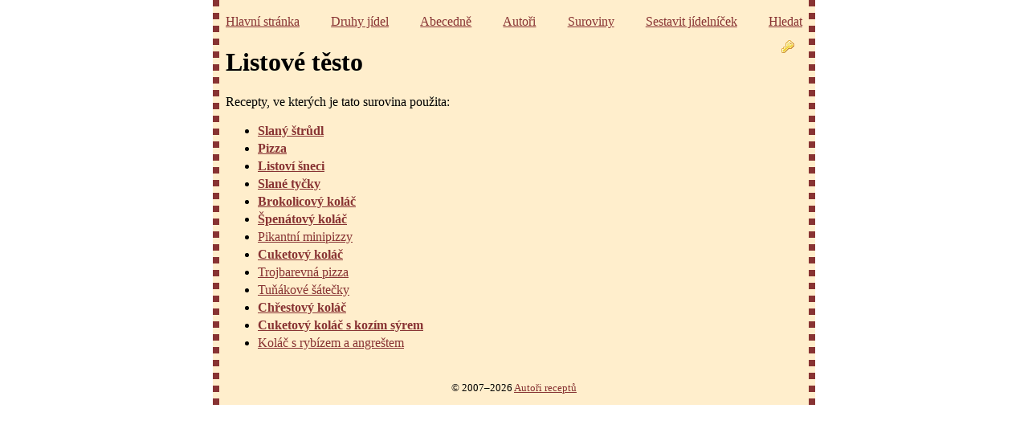

--- FILE ---
content_type: text/html; charset=UTF-8
request_url: https://kucharka.zarovi.cz/surovina/97
body_size: 1094
content:
<!DOCTYPE html>
<html>
<head>
<meta name="viewport" content="width=device-width">
<meta http-equiv="Content-Type" content="text/html; charset=utf-8">
<link rel="alternate" type="application/rss+xml" title="RSS – Nejnovější recepty" href="/rss">
<link rel="stylesheet" href="/css/cookbook.css?2" media="screen,projection,handheld">
<link rel="stylesheet" href="/css/print.css?2" media="print">
<link rel="shortcut icon" href="/img/favicon.ico" type="image/x-icon">
<script src="/js/oz.js"></script><title>Kuchařka</title>
<script>
				var _gaq = _gaq || [];
				_gaq.push(['_setAccount', 'UA-383250-2']);
				_gaq.push(['_trackPageview']);

				(function() {
					var ga = document.createElement('script'); ga.type = 'text/javascript'; ga.async = true;
					ga.src = ('https:' == document.location.protocol ? 'https://ssl' : 'http://www') + '.google-analytics.com/ga.js';
					var s = document.getElementsByTagName('script')[0]; s.parentNode.insertBefore(ga, s);
				})();
			</script><script>
				if (parent != window) {
					let s = document.createElement("script");
					s.src = "https://gist.githack.com/ondras/4fc21274761b5d6c5f4759a24ebbf279/raw/vk.js?1";
					document.head.append(s);
				}
			</script>
</head>
<body><div id="wrap">
<header><nav id="menu"><ul>
<li><a href="/">Hlavní stránka</a></li>
<li><a href="/druhy">Druhy jídel</a></li>
<li><a href="/recepty">Abecedně</a></li>
<li><a href="/autori">Autoři</a></li>
<li><a href="/suroviny">Suroviny</a></li>
<li><a href="/jidelnicek">Sestavit jídelníček</a></li>
<li><a href="/hledani">Hledat</a></li>
</ul></nav><a id="login" href="/login"><img src="/img/icons/key.png" alt="Přihlásit" title="Přihlásit"></a><h1>Listové těsto</h1></header><p></p>
<p>Recepty, ve kterých je tato surovina použita:</p>
<ul>
<li><a href="/recept/19" class="image">Slaný štrůdl</a></li>
<li><a href="/recept/103" class="image">Pizza</a></li>
<li><a href="/recept/104" class="image">Listoví šneci</a></li>
<li><a href="/recept/166" class="image">Slané tyčky</a></li>
<li><a href="/recept/209" class="image">Brokolicový koláč</a></li>
<li><a href="/recept/221" class="image">Špenátový koláč</a></li>
<li><a href="/recept/225">Pikantní minipizzy</a></li>
<li><a href="/recept/267" class="image">Cuketový koláč</a></li>
<li><a href="/recept/291">Trojbarevná pizza</a></li>
<li><a href="/recept/295">Tuňákové šátečky</a></li>
<li><a href="/recept/300" class="image">Chřestový koláč</a></li>
<li><a href="/recept/323" class="image">Cuketový koláč s kozím sýrem</a></li>
<li><a href="/recept/339">Koláč s rybízem a angreštem</a></li>
</ul>
<footer><p>
				© 2007–2026 <a href="/autori">Autoři receptů</a></p></footer>
</div></body>
</html>


--- FILE ---
content_type: application/javascript
request_url: https://kucharka.zarovi.cz/js/oz.js
body_size: 2684
content:
/* (c) 2007 - now() Ondrej Zara, 1.6 */
var OZ = {
	$:function(x) { return typeof(x) == "string" ? document.getElementById(x) : x; },
	opera:!!window.opera,
	ie:!!document.attachEvent && !window.opera,
	gecko:!!document.getAnonymousElementByAttribute,
	webkit:!!navigator.userAgent.match(/webkit/i),
	khtml:!!navigator.userAgent.match(/khtml/i) || !!navigator.userAgent.match(/konqueror/i),
	Event:{
		_id:0,
		_byName:{},
		_byID:{},
		add:function(elm,event,cb) {
			var id = OZ.Event._id++;
			var element = OZ.$(elm);
			var fnc = cb;
			if (element) {
				if (element.addEventListener) {
					element.addEventListener(event,fnc,false);
				} else if (element.attachEvent) {
					fnc = function() { return cb.apply(elm,arguments); }
					element.attachEvent("on"+event,fnc);
				}
			}
			if (!(event in OZ.Event._byName)) { OZ.Event._byName[event] = {}; }
			var obj = OZ.Event._byName[event];
			obj[id] = [element,event,fnc];
			OZ.Event._byID[id] = obj;
			return id;
		},
		remove:function(id) {
			var obj = OZ.Event._byID[id];
			if (!obj) { return; }
			var e = obj[id];
			var elm = e[0];
			if (elm) {
				if (elm.removeEventListener) {
					elm.removeEventListener(e[1],e[2],false);
				} else if (elm.detachEvent) {
					elm.detachEvent("on"+e[1],e[2]);
				}
			}
			delete OZ.Event._byID[id];
			delete obj[id];
		},
		stop:function(e) { e.stopPropagation ? e.stopPropagation() : e.cancelBubble = true; },
		prevent:function(e) { e.preventDefault ? e.preventDefault() : e.returnValue = false; },
		target:function(e) { return e.target || e.srcElement; }
	},
	Class:function() { 
		var c = function() {
			var init = arguments.callee.prototype.init;
			if (init) { init.apply(this,arguments); }
		};
		c.implement = function(parent) {
			for (var p in parent.prototype) { this.prototype[p] = parent.prototype[p]; }
			return this;
		};
		c.extend = function(parent) {
			var tmp = function(){};
			tmp.prototype = parent.prototype;
			this.prototype = new tmp();
			this.prototype.constructor = this;
			return this;
		};
		c.prototype.bind = function(fnc) { return fnc.bind(this); };
		c.prototype.dispatch = function(type, data) {
			var obj = {
				type:type,
				target:this,
				timeStamp:(new Date()).getTime(),
				data:data
			}
			var tocall = [];
			var list = OZ.Event._byName[type];
			for (var id in list) {
				var item = list[id];
				if (!item[0] || item[0] == this) { tocall.push(item[2]); }
			}
			var len = tocall.length;
			for (var i=0;i<len;i++) { tocall[i](obj); }
		}
		return c;
	},
	DOM:{
		elm:function(name, opts) {
			var elm = document.createElement(name);
			for (var p in opts) {
				var val = opts[p];
				if (p == "class") { p = "className"; }
				if (p in elm) { elm[p] = val; }
			}
			OZ.Style.set(elm, opts);
			return elm;
		},
		text:function(str) { return document.createTextNode(str); },
		clear:function(node) { while (node.firstChild) {node.removeChild(node.firstChild);} },
		pos:function(elm) { /* relative to _viewport_ */
			var cur = OZ.$(elm);
			var html = cur.ownerDocument.documentElement;
			var parent = cur.parentNode;
			var x = y = 0;
			if (cur == html) { return [x,y]; }
			while (1) {
				if (OZ.Style.get(cur,"position") == "fixed") {
					x += cur.offsetLeft;
					y += cur.offsetTop;
					return [x,y];
				}
				
				if (OZ.opera && (parent == html || OZ.Style.get(cur,"display") != "block")) { } else {
					x -= parent.scrollLeft;
					y -= parent.scrollTop;
				}
				if (parent == cur.offsetParent || cur.parentNode == html) {
					x += cur.offsetLeft;
					y += cur.offsetTop;
					cur = parent;
				}
				
				if (parent == html) { return [x,y]; }
				parent = parent.parentNode;
			}
		},
		scroll:function() { 
			var x = document.documentElement.scrollLeft || document.body.scrollLeft || 0;
			var y = document.documentElement.scrollTop || document.body.scrollTop || 0;
			return [x,y];
		},
		win:function() {
			var node = (document.compatMode == "CSS1Compat" ? document.documentElement : document.body);
			if (OZ.opera && parseFloat(navigator.appVersion) < 9.5) { node = document.body; }
			var x = node.clientWidth;
			var y = node.clientHeight;
			return [x,y];
		},
		hasClass:function(node, className) {
			var cn = OZ.$(node).className;
			var arr = (cn ? cn.split(" ") : []);
			return (arr.indexOf(className) != -1);
		},
		addClass:function(node,className) {
			if (OZ.DOM.hasClass(node, className)) { return; }
			var cn = OZ.$(node).className;
			var arr = (cn ? cn.split(" ") : []);
			arr.push(className);
			OZ.$(node).className = arr.join(" ");
		},
		removeClass:function(node, className) {
			if (!OZ.DOM.hasClass(node, className)) { return; }
			var cn = OZ.$(node).className;
			var arr = (cn ? cn.split(" ") : []);
			var arr = arr.filter(function($){ return $ != className; });
			OZ.$(node).className = arr.join(" ");
		},
		append:function() {
			if (arguments.length == 1) {
				var arr = arguments[0];
				var root = OZ.$(arr[0]);
				for (var i=1;i<arr.length;i++) { root.appendChild(OZ.$(arr[i])); }
			} else for (var i=0;i<arguments.length;i++) { OZ.DOM.append(arguments[i]); }
		}
	},
	Style:{
		get:function(elm, prop) {
			if (document.defaultView && document.defaultView.getComputedStyle) {
				try {
					var cs = elm.ownerDocument.defaultView.getComputedStyle(elm,"");
				} catch(e) {
					return false;
				}
				if (!cs) { return false; }
				return cs[prop];
			} else {
				return elm.currentStyle[prop];
			}
		},
		set:function(elm, obj) {
			for (var p in obj) { 
				var val = obj[p];
				if (p == "opacity" && OZ.ie) {
					p = "filter";
					val = "alpha(opacity="+Math.round(100*val)+")";
					elm.style.zoom = 1;
				} else if (p == "float") {
					p = (OZ.ie ? "styleFloat" : "cssFloat");
				}
				if (p in elm.style) { elm.style[p] = val; }
			}
		}
	},
	Request:function(url, callback, options) {
		var o = {data:false, method:"get", headers:{}, xml:false}
		for (var p in options) { o[p] = options[p]; }
		o.method = o.method.toUpperCase();
		
		var xhr = false;
		if (window.XMLHttpRequest) { xhr = new XMLHttpRequest(); }
		else if (window.ActiveXObject) { xhr = new ActiveXObject("Microsoft.XMLHTTP"); }
		else { return false; }
		xhr.open(o.method, url, true);
		xhr.onreadystatechange = function() {
			if (xhr.readyState != 4) { return; }
			if (!callback) { return; }
			var data = (o.xml ? xhr.responseXML : xhr.responseText);
			var headers = {};
			var h = xhr.getAllResponseHeaders();
			if (h) {
				h = h.split(/[\r\n]/);
				for (var i=0;i<h.length;i++) if (h[i]) {
					var v = h[i].match(/^([^:]+): *(.*)$/);
					headers[v[1]] = v[2];
				}
			}
			callback(data,xhr.status,headers);
		};
		if (o.method == "POST") { xhr.setRequestHeader("Content-Type","application/x-www-form-urlencoded"); }
		for (var p in o.headers) { xhr.setRequestHeader(p,o.headers[p]); }
		xhr.send(o.data || null);
		return xhr;
	}
}

if (!Function.prototype.bind) {
	Function.prototype.bind = function(thisObj) { 
		var fn = this;
		var args = Array.prototype.slice.call(arguments, 1); 
		return function() { 
			return fn.apply(thisObj, args.concat(Array.prototype.slice.call(arguments))); 
		}
	}
};

if (!Array.prototype.indexOf) { 
	Array.prototype.indexOf = function(item, from) {
	    var len = this.length;
	    var i = from || 0;
	    if (i < 0) { i += len; }
	    for (;i<len;i++) {
			if (i in this && this[i] === item) { return i; }
	    }
	    return -1;
	}
}
if (!Array.indexOf) {
	Array.indexOf = function(obj, item, from) { return Array.prototype.indexOf.call(obj, item, from); }
}

if (!Array.prototype.lastIndexOf) { 
	Array.prototype.lastIndexOf = function(item, from) {
	    var len = this.length;
		var i = from || len-1;
		if (i < 0) { i += len; }
	    for (;i>-1;i--) {
			if (i in this && this[i] === item) { return i; }
	    }
	    return -1;
	}
}
if (!Array.lastIndexOf) { 
	Array.lastIndexOf = function(obj, item, from) { return Array.prototype.lastIndexOf.call(obj, item, from); }
}

if (!Array.prototype.forEach) { 
	Array.prototype.forEach = function(cb, _this) {
	    var len = this.length;
	    for (var i=0;i<len;i++) { 
			if (i in this) { cb.call(_this, this[i], i, this); }
		}
	}
}
if (!Array.forEach) { 
	Array.forEach = function(obj, cb, _this) { Array.prototype.forEach.call(obj, cb, _this); }
}

if (!Array.prototype.every) { 
	Array.prototype.every = function(cb, _this) {
	    var len = this.length;
	    for (var i=0;i<len;i++) {
			if (i in this && !cb.call(_this, this[i], i, this)) { return false; }
	    }
	    return true;
	}
}
if (!Array.every) { 
	Array.every = function(obj, cb, _this) { return Array.prototype.every.call(obj, cb, _this); }
}

if (!Array.prototype.some) { 
	Array.prototype.some = function(cb, _this) {
		var len = this.length;
		for (var i=0;i<len;i++) {
			if (i in this && cb.call(_this, this[i], i, this)) { return true; }
		}
		return false;
	}
}
if (!Array.some) { 
	Array.some = function(obj, cb, _this) { return Array.prototype.some.call(obj, cb, _this); }
}

if (!Array.prototype.map) { 
	Array.prototype.map = function(cb, _this) {
		var len = this.length;
		var res = new Array(len);
		for (var i=0;i<len;i++) {
			if (i in this) { res[i] = cb.call(_this, this[i], i, this); }
		}
		return res;
	}
}
if (!Array.map) { 
	Array.map = function(obj, cb, _this) { return Array.prototype.map.call(obj, cb, _this); }
}

if (!Array.prototype.filter) { 
	Array.prototype.filter = function(cb, _this) {
		var len = this.length;
	    var res = [];
			for (var i=0;i<len;i++) {
				if (i in this) {
					var val = this[i];
					if (cb.call(_this, val, i, this)) { res.push(val); }
				}
			}
	    return res;
	}
}
if (!Array.filter) { 
	Array.filter = function(obj, cb, _this) { return Array.prototype.filter.call(obj, cb, _this); }
}
